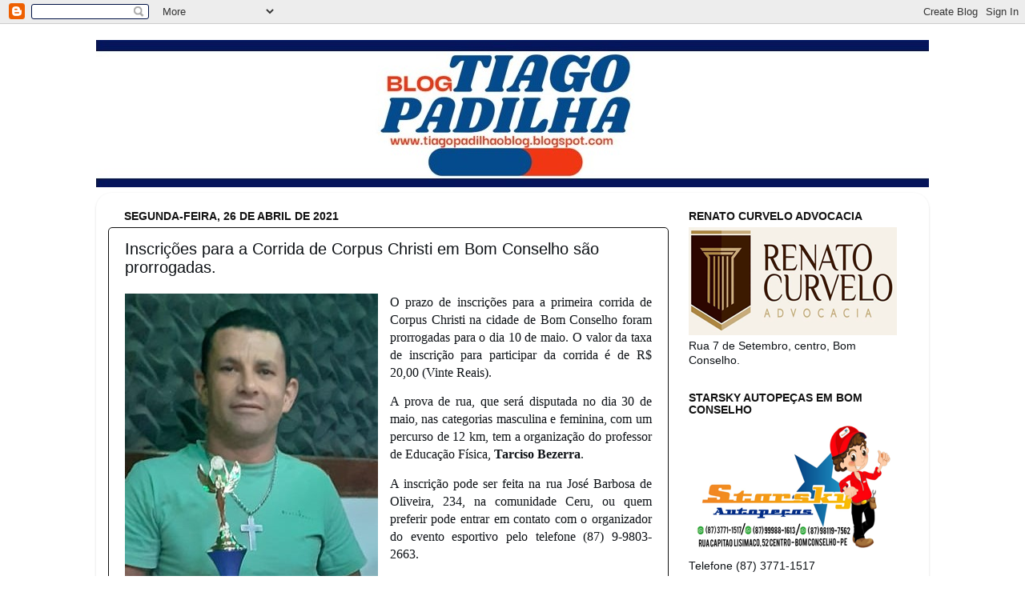

--- FILE ---
content_type: text/html; charset=utf-8
request_url: https://www.google.com/recaptcha/api2/aframe
body_size: 266
content:
<!DOCTYPE HTML><html><head><meta http-equiv="content-type" content="text/html; charset=UTF-8"></head><body><script nonce="f5icS_5gBdTkd74xcA99zA">/** Anti-fraud and anti-abuse applications only. See google.com/recaptcha */ try{var clients={'sodar':'https://pagead2.googlesyndication.com/pagead/sodar?'};window.addEventListener("message",function(a){try{if(a.source===window.parent){var b=JSON.parse(a.data);var c=clients[b['id']];if(c){var d=document.createElement('img');d.src=c+b['params']+'&rc='+(localStorage.getItem("rc::a")?sessionStorage.getItem("rc::b"):"");window.document.body.appendChild(d);sessionStorage.setItem("rc::e",parseInt(sessionStorage.getItem("rc::e")||0)+1);localStorage.setItem("rc::h",'1768964104150');}}}catch(b){}});window.parent.postMessage("_grecaptcha_ready", "*");}catch(b){}</script></body></html>